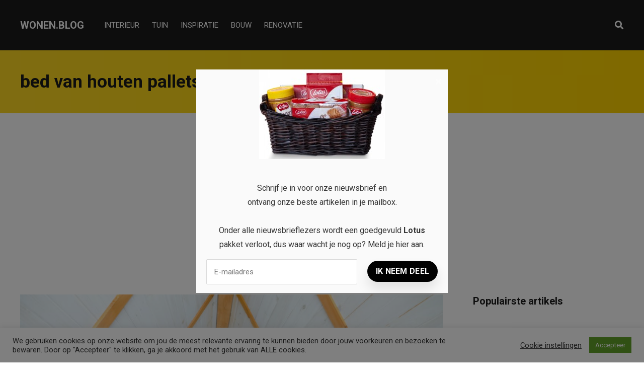

--- FILE ---
content_type: text/html; charset=UTF-8
request_url: https://wonen.blog/tag/bed-van-houten-pallets/
body_size: 14753
content:
<!DOCTYPE html>
<html dir="ltr" lang="nl-NL" prefix="og: https://ogp.me/ns#">

<head>
		<meta charset="UTF-8">
	<meta name="viewport" content="width=device-width, initial-scale=1, maximum-scale=1">
	<meta name="format-detection" content="telephone=no">
	<meta name="theme-color" content="#ffda23">
	<link rel="profile" href="https://gmpg.org/xfn/11">
	<link rel="pingback" href="https://wonen.blog/xmlrpc.php">
		
	<title>bed van houten pallets | WONEN.blog</title>

		<!-- All in One SEO 4.9.3 - aioseo.com -->
	<meta name="robots" content="max-image-preview:large" />
	<link rel="canonical" href="https://wonen.blog/tag/bed-van-houten-pallets/" />
	<meta name="generator" content="All in One SEO (AIOSEO) 4.9.3" />
		<script type="application/ld+json" class="aioseo-schema">
			{"@context":"https:\/\/schema.org","@graph":[{"@type":"BreadcrumbList","@id":"https:\/\/wonen.blog\/tag\/bed-van-houten-pallets\/#breadcrumblist","itemListElement":[{"@type":"ListItem","@id":"https:\/\/wonen.blog#listItem","position":1,"name":"Home","item":"https:\/\/wonen.blog","nextItem":{"@type":"ListItem","@id":"https:\/\/wonen.blog\/tag\/bed-van-houten-pallets\/#listItem","name":"bed van houten pallets"}},{"@type":"ListItem","@id":"https:\/\/wonen.blog\/tag\/bed-van-houten-pallets\/#listItem","position":2,"name":"bed van houten pallets","previousItem":{"@type":"ListItem","@id":"https:\/\/wonen.blog#listItem","name":"Home"}}]},{"@type":"CollectionPage","@id":"https:\/\/wonen.blog\/tag\/bed-van-houten-pallets\/#collectionpage","url":"https:\/\/wonen.blog\/tag\/bed-van-houten-pallets\/","name":"bed van houten pallets | WONEN.blog","inLanguage":"nl-NL","isPartOf":{"@id":"https:\/\/wonen.blog\/#website"},"breadcrumb":{"@id":"https:\/\/wonen.blog\/tag\/bed-van-houten-pallets\/#breadcrumblist"}},{"@type":"Organization","@id":"https:\/\/wonen.blog\/#organization","name":"WONEN.blog","description":"Inspiratiemagazine voor heerlijk wonen en leven","url":"https:\/\/wonen.blog\/"},{"@type":"WebSite","@id":"https:\/\/wonen.blog\/#website","url":"https:\/\/wonen.blog\/","name":"WONEN.blog","description":"Inspiratiemagazine voor heerlijk wonen en leven","inLanguage":"nl-NL","publisher":{"@id":"https:\/\/wonen.blog\/#organization"}}]}
		</script>
		<!-- All in One SEO -->

<link rel='dns-prefetch' href='//fonts.googleapis.com' />
<link rel="alternate" type="application/rss+xml" title="WONEN.blog &raquo; feed" href="https://wonen.blog/feed/" />
<link rel="alternate" type="application/rss+xml" title="WONEN.blog &raquo; reacties feed" href="https://wonen.blog/comments/feed/" />
<link rel="alternate" type="application/rss+xml" title="WONEN.blog &raquo; bed van houten pallets tag feed" href="https://wonen.blog/tag/bed-van-houten-pallets/feed/" />
<style id='wp-img-auto-sizes-contain-inline-css' type='text/css'>
img:is([sizes=auto i],[sizes^="auto," i]){contain-intrinsic-size:3000px 1500px}
/*# sourceURL=wp-img-auto-sizes-contain-inline-css */
</style>
<style id='wp-emoji-styles-inline-css' type='text/css'>

	img.wp-smiley, img.emoji {
		display: inline !important;
		border: none !important;
		box-shadow: none !important;
		height: 1em !important;
		width: 1em !important;
		margin: 0 0.07em !important;
		vertical-align: -0.1em !important;
		background: none !important;
		padding: 0 !important;
	}
/*# sourceURL=wp-emoji-styles-inline-css */
</style>
<link rel='stylesheet' id='contact-form-7-css' href='https://wonen.blog/wp-content/plugins/contact-form-7/includes/css/styles.css?ver=6.1.4' type='text/css' media='all' />
<link rel='stylesheet' id='cookie-law-info-css' href='https://wonen.blog/wp-content/plugins/cookie-law-info/legacy/public/css/cookie-law-info-public.css?ver=3.3.9.1' type='text/css' media='all' />
<link rel='stylesheet' id='cookie-law-info-gdpr-css' href='https://wonen.blog/wp-content/plugins/cookie-law-info/legacy/public/css/cookie-law-info-gdpr.css?ver=3.3.9.1' type='text/css' media='all' />
<link rel='stylesheet' id='easy_social_share_buttons-frontend-css' href='https://wonen.blog/wp-content/plugins/easy-social-share-buttons/assets/css/frontend.min.css?ver=1.0.0' type='text/css' media='all' />
<link rel='stylesheet' id='ppress-frontend-css' href='https://wonen.blog/wp-content/plugins/wp-user-avatar/assets/css/frontend.min.css?ver=4.16.9' type='text/css' media='all' />
<link rel='stylesheet' id='ppress-flatpickr-css' href='https://wonen.blog/wp-content/plugins/wp-user-avatar/assets/flatpickr/flatpickr.min.css?ver=4.16.9' type='text/css' media='all' />
<link rel='stylesheet' id='ppress-select2-css' href='https://wonen.blog/wp-content/plugins/wp-user-avatar/assets/select2/select2.min.css?ver=6.9' type='text/css' media='all' />
<link rel='stylesheet' id='js_composer_front-css' href='https://wonen.blog/wp-content/plugins/js_composer/assets/css/js_composer.min.css?ver=6.2.0' type='text/css' media='all' />
<link rel='stylesheet' id='core-extend-css' href='https://wonen.blog/wp-content/plugins/core-extend/assets/css/core-extend.css?ver=1' type='text/css' media='all' />
<link rel='stylesheet' id='parent-style-css' href='https://wonen.blog/wp-content/themes/mag/style.css?ver=6.9' type='text/css' media='all' />
<link rel='stylesheet' id='mnky_main-css' href='https://wonen.blog/wp-content/themes/mag-child/style.css?ver=1.0.0' type='text/css' media='all' />
<style id='mnky_main-inline-css' type='text/css'>
input[type='submit'],input[type=button], button, blockquote p:before, #site-navigation ul li.menu-button-full a, #header-container .menu-toggle-wrapper:hover span, .toggle-overlay-sidebar:hover span, .toggle-overlay-sidebar:hover span:after, .toggle-overlay-sidebar:hover span:before, .overlay-sidebar-close:hover span, .header-search .toggle-header-search:hover span, #wp-calendar #today, .widget-area .widget .tagcloud a, .article-labels span, .archive-layout .post-format-badge i, .archive-layout:not(.archive-style-2) .more-link, .rating-bar-value, .tag-links span a, .mnky-post-links .previous-post-title,.mnky-post-links .next-post-title, .page-links span, .pagination .current, .scrollToTop, .mnky_button a, .mnky_heading_wrapper h1,.mnky_heading_wrapper h2,.mnky_heading_wrapper h3,.mnky_heading_wrapper h4,.mnky_heading_wrapper h5, .mnky_heading_wrapper h6, .mp-post-format i, .mp-post-nr, #load-posts a, .ajax-load-posts .mp-load-posts a, .ajax-infinite-scroll .mp-load-posts a, .ajax-post-carousel .mp-load-posts a, .mnky-posts-grid .mpg-title, .mnt-title, .mnky-posts-slider .flex-direction-nav a {background-color:#ffda23;}			#comments span.required, #comments p.comment-notes:before, p.logged-in-as:before, p.must-log-in:before, .sticky .post-preview:after, .format-chat p:nth-child(odd):before, .page-sidebar a:hover, #site-navigation ul li a:hover, #site-navigation ul li.current-menu-item > a, #site-navigation ul li.megamenu ul li ul li a:hover, #site-navigation ul li.megamenu ul li.current-menu-item > a, #site-navigation .mnky-menu-posts .menu-post-container:hover h6, #site-navigation ul li.megamenu-tabs .submenu-content .tabs-nav li.nav-active a, .site-links .search_button:hover, .menu-toggle-wrapper:hover, #site-navigation-side a:hover, #site-navigation-side .menu-container ul li a:hover, #site-navigation-side .toggle-main-menu:hover span, .meta-views, .rating-stars, .archive-style-2 .post-content-wrapper a:hover, .archive-style-2 .post-content-wrapper .entry-content a:hover, .archive-style-2 .post-content-wrapper .mp-rating-stars span, .mp-views, .mp-rating-stars, .mp-layout-5 .mp-content-container a:hover, .mp-widget.mp-layout-5 .mp-container .mp-content-container a:hover, .mnky-posts-grid .mpg-category a, .mnky_category figcaption span, .mnky_category_link:hover figcaption span, .mnky_custom-list-item i, .mnky_service-box .service_icon i, .vc_toggle_default .vc_toggle_title .vc_toggle_icon:after, .separator_w_icon i {color:#ffda23;}					.mnky_heading_wrapper h6, .mnky-posts-grid .mpg-title {box-shadow: 10px 0 0 #ffda23, -10px 0 0 #ffda23;}			.archive-layout .post-format-badge i, .tag-links span a, .widget-area .widget .tagcloud a, .mnky-post-links .previous-post-title,.mnky-post-links .next-post-title, .page-links span, .pagination .current, .scrollToTop i, .mnky_button a, .mnky_heading_wrapper h1, .mnky_heading_wrapper h2, .mnky_heading_wrapper h3, .mnky_heading_wrapper h4, .mnky_heading_wrapper h5, .mnky_heading_wrapper h6, .mp-post-format i, .mp-post-nr, .ajax-post-carousel  .mp-load-posts i, .ajax-load-posts .mp-load-posts a, .ajax-infinite-scroll .mp-load-posts a, .mnky-posts-grid .mpg-title, .mnky-posts-grid .mpg-title a, .mnky-posts-grid .mp-views, .mnt-title, .mnky-posts-slider .flex-direction-nav a {color:#1b1b1b;}					.mnky_category figcaption span, .mnky-posts-grid .mpg-category a  {background-color:#1b1b1b;}					input:focus, textarea:focus, .rating-bar-value:after, #sidebar .widget.widget_nav_menu ul li.current-menu-item a, #sidebar.float-right .widget.widget_nav_menu ul li.current-menu-item a {border-color:#ffda23;}		.mp-container .mp-comment:after {border-left-color:#ffda23; border-top-color:#ffda23;}			.mp-ajax-loader{border-top-color:#ffda23;}			.wp-block-button__link:not(.has-background), .wp-block-button__link:not(.has-background):active, .wp-block-button__link:not(.has-background):focus, .wp-block-button__link:not(.has-background):hover, .wp-block-file .wp-block-file__button, .entry-content .wp-block-tag-cloud a {background-color:#ffda23;}			.wp-block-button__link:not(.has-text-color), .wp-block-button__link:not(.has-text-color):active, .wp-block-button__link:not(.has-text-color):focus, .wp-block-button__link:not(.has-text-color):hover, .wp-block-file .wp-block-file__button, .wp-block-file a.wp-block-file__button:active, .wp-block-file a.wp-block-file__button:focus, .wp-block-file a.wp-block-file__button:hover, .wp-block-file a.wp-block-file__button:visited, .entry-content .wp-block-tag-cloud a {color:#1b1b1b;}	#main, #site-header #header-container, #overlay-sidebar-inner, #top-bar, #mobile-site-header, #container, .inner, .page-header-inner, .header-search, .header-search .search-input {max-width:1200px; }.mps-content-container {width:1260px; }#site-navigation ul li.megamenu > ul{max-width:1200px; left: calc(50% - 600px);}@media only screen and (max-width : 1200px){#site-navigation .menu-container ul li.megamenu > ul{left:0;}}@media only screen and (max-width : 1260px){.searchform-wrapper {padding:0 30px;} .header-search .toggle-header-search {right:30px;}}@media only screen and (min-width : 1320px){.no-sidebar.container-one-column .entry-content .alignwide {width : 1320px; margin-left:-60px; margin-right : -60px;} }@media only screen and (max-width : 1380px){.no-sidebar.container-one-column .entry-content .wp-block-columns.alignwide {width : 100%; margin-left:0px; margin-right : 0px;} }body{color:#333333; font-size:16px}a, #content h4.wpb_toggle, .entry-meta-blog .meta-author, .entry-header .entry-meta, .entry-header .entry-meta a, .pagination a, .page-links a, #comments .comment-meta a, #comments .comment-reply-link, #comments h3.comment-reply-title #cancel-comment-reply-link, #comments .comment-navigation a, .mp-author a, .mp-widget .mp-container,.mp-widget .mp-container a, .mp-widget .mp-container a:hover {color:#333333;}.single-post .entry-content, .single-post .post_lead_content {font-size:16px}h1{font-size:30px}h2{font-size:24px}h3{font-size:20px}h4{font-size:18px}h5{font-size:16px}h6{font-size:14px}h1, h2, h3, h4, h5, h6, h1 a, h2 a, h3 a, h4 a, h5 a, h6 a {color:#1b1b1b}#comments .comment-author .fn, #wrapper .author .fn a, .mp-widget .mp-container  h2 a, .mp-widget .mp-container  h2 a:hover {color:#1b1b1b}#site-header, #site-header #header-wrapper {height:100px;}#top-bar-wrapper, #top-bar .widget_nav_menu ul li ul{background:#1b1b1b}#top-bar-wrapper .widget, #top-bar .widget-title, #top-bar .search-input {color:#ffffff}#top-bar-wrapper .widget a {color:rgba(255, 255, 255, 0.7)}#top-bar-wrapper .widget a:hover{color:#ffffff}#site-navigation ul > li > a, .site-links .menu-toggle-wrapper, .site-links .search_button, #site-logo .site-title, #site-navigation #menu-sidebar, .overlay-toggle-wrapper {line-height:100px}.header-search .search-input {height:100px}#site-navigation ul li a, #site-logo .site-title a, .site-links .search_button, .toggle-mobile-menu i, #mobile-site-header #mobile-site-logo h1.site-title a, #mobile-site-header .toggle-mobile-menu i, #mobile-site-navigation .mobile-menu-header, .header-search .search-input, .menu-toggle-wrapper {color:#ffffff}.header-search .toggle-header-search span, #header-container .menu-toggle-wrapper span, .toggle-overlay-sidebar span, .toggle-overlay-sidebar span:after {background-color:#ffffff}#site-navigation-side, #menu-sidebar .widget-title, #site-navigation-side .mp-title, #site-navigation-side .mnky-posts a, #site-navigation-side .mnky-posts a:hover, #site-navigation-side .mnky-related-posts h6 {color:#ffffff}.footer-sidebar .vc_col-sm-3:nth-child(1) {width:25%}.footer-sidebar .vc_col-sm-3:nth-child(2) {width:25%}.footer-sidebar .vc_col-sm-3:nth-child(3) {width:25%}.footer-sidebar .vc_col-sm-3:nth-child(4) {width:25%}.footer-sidebar .row_two .vc_col-sm-3:nth-child(1) {width:25%}.footer-sidebar .row_two .vc_col-sm-3:nth-child(2) {width:25%}.footer-sidebar .row_two .vc_col-sm-3:nth-child(3) {width:25%}.footer-sidebar .row_two .vc_col-sm-3:nth-child(4) {width:25%}.site-info {text-align:center}
/*# sourceURL=mnky_main-inline-css */
</style>
<link rel='stylesheet' id='mnky_post-icons-css' href='https://wonen.blog/wp-content/themes/mag/css/post-icons.css?ver=1.0.0' type='text/css' media='all' />
<link rel='stylesheet' id='vc_font_awesome_5_shims-css' href='https://wonen.blog/wp-content/plugins/js_composer/assets/lib/bower/font-awesome/css/v4-shims.min.css?ver=6.2.0' type='text/css' media='all' />
<link rel='stylesheet' id='vc_font_awesome_5-css' href='https://wonen.blog/wp-content/plugins/js_composer/assets/lib/bower/font-awesome/css/all.min.css?ver=6.2.0' type='text/css' media='all' />
<link rel='stylesheet' id='mnky-fonts-css' href='//fonts.googleapis.com/css?family=Roboto%3A400%2C300italic%2C300%2C400italic%2C500%2C500italic%2C700%2C700italic%26subset%3Dlatin%2Clatin-ext&#038;ver=1.0.0' type='text/css' media='all' />
<script type="text/javascript" src="https://wonen.blog/wp-includes/js/jquery/jquery.min.js?ver=3.7.1" id="jquery-core-js"></script>
<script type="text/javascript" src="https://wonen.blog/wp-includes/js/jquery/jquery-migrate.min.js?ver=3.4.1" id="jquery-migrate-js"></script>
<script type="text/javascript" id="cookie-law-info-js-extra">
/* <![CDATA[ */
var Cli_Data = {"nn_cookie_ids":[],"cookielist":[],"non_necessary_cookies":[],"ccpaEnabled":"","ccpaRegionBased":"","ccpaBarEnabled":"","strictlyEnabled":["necessary","obligatoire"],"ccpaType":"gdpr","js_blocking":"1","custom_integration":"","triggerDomRefresh":"","secure_cookies":""};
var cli_cookiebar_settings = {"animate_speed_hide":"500","animate_speed_show":"500","background":"#FFF","border":"#b1a6a6c2","border_on":"","button_1_button_colour":"#61a229","button_1_button_hover":"#4e8221","button_1_link_colour":"#fff","button_1_as_button":"1","button_1_new_win":"","button_2_button_colour":"#333","button_2_button_hover":"#292929","button_2_link_colour":"#444","button_2_as_button":"","button_2_hidebar":"","button_3_button_colour":"#3566bb","button_3_button_hover":"#2a5296","button_3_link_colour":"#fff","button_3_as_button":"1","button_3_new_win":"","button_4_button_colour":"#000","button_4_button_hover":"#000000","button_4_link_colour":"#333333","button_4_as_button":"","button_7_button_colour":"#61a229","button_7_button_hover":"#4e8221","button_7_link_colour":"#fff","button_7_as_button":"1","button_7_new_win":"","font_family":"inherit","header_fix":"","notify_animate_hide":"1","notify_animate_show":"","notify_div_id":"#cookie-law-info-bar","notify_position_horizontal":"right","notify_position_vertical":"bottom","scroll_close":"","scroll_close_reload":"","accept_close_reload":"","reject_close_reload":"","showagain_tab":"1","showagain_background":"#fff","showagain_border":"#000","showagain_div_id":"#cookie-law-info-again","showagain_x_position":"100px","text":"#333333","show_once_yn":"","show_once":"10000","logging_on":"","as_popup":"","popup_overlay":"1","bar_heading_text":"","cookie_bar_as":"banner","popup_showagain_position":"bottom-right","widget_position":"left"};
var log_object = {"ajax_url":"https://wonen.blog/wp-admin/admin-ajax.php"};
//# sourceURL=cookie-law-info-js-extra
/* ]]> */
</script>
<script type="text/javascript" src="https://wonen.blog/wp-content/plugins/cookie-law-info/legacy/public/js/cookie-law-info-public.js?ver=3.3.9.1" id="cookie-law-info-js"></script>
<script type="text/javascript" src="https://wonen.blog/wp-content/plugins/wp-user-avatar/assets/flatpickr/flatpickr.min.js?ver=4.16.9" id="ppress-flatpickr-js"></script>
<script type="text/javascript" src="https://wonen.blog/wp-content/plugins/wp-user-avatar/assets/select2/select2.min.js?ver=4.16.9" id="ppress-select2-js"></script>
<link rel="https://api.w.org/" href="https://wonen.blog/wp-json/" /><link rel="alternate" title="JSON" type="application/json" href="https://wonen.blog/wp-json/wp/v2/tags/386" /><link rel="EditURI" type="application/rsd+xml" title="RSD" href="https://wonen.blog/xmlrpc.php?rsd" />
<meta name="generator" content="WordPress 6.9" />
<meta name="generator" content="Powered by WPBakery Page Builder - drag and drop page builder for WordPress."/>
<!-- Global site tag (gtag.js) - Google Analytics -->
<script async src="https://www.googletagmanager.com/gtag/js?id=UA-173990860-5"></script>
<script>
  window.dataLayer = window.dataLayer || [];
  function gtag(){dataLayer.push(arguments);}
  gtag('js', new Date());

  gtag('config', 'UA-173990860-5');
</script>

<script src="https://hq.volomedia.com/vm-elnnpl.js" async="async"></script>

<script async src="https://pagead2.googlesyndication.com/pagead/js/adsbygoogle.js?client=ca-pub-9607008006084851"
     crossorigin="anonymous"></script><link rel="icon" href="https://wonen.blog/wp-content/uploads/2020/08/w-ico-100x100.png" sizes="32x32" />
<link rel="icon" href="https://wonen.blog/wp-content/uploads/2020/08/w-ico-200x200.png" sizes="192x192" />
<link rel="apple-touch-icon" href="https://wonen.blog/wp-content/uploads/2020/08/w-ico-200x200.png" />
<meta name="msapplication-TileImage" content="https://wonen.blog/wp-content/uploads/2020/08/w-ico-300x300.png" />
<noscript><style> .wpb_animate_when_almost_visible { opacity: 1; }</style></noscript></head>
	
<body class="archive tag tag-bed-van-houten-pallets tag-386 wp-theme-mag wp-child-theme-mag-child sticky-sidebar wpb-js-composer js-comp-ver-6.2.0 vc_responsive" id="site-body" itemscope itemtype="http://schema.org/WebPage">

		
	<div id="wrapper">
		
	
		
			


	
<header id="mobile-site-header" class="mobile-header">
	<div id="mobile-site-logo">
		<h1 class="site-title"><a href="https://wonen.blog/" title="WONEN.blog" rel="home">WONEN.blog</a></h1>	</div>	
	
	
	
	<a href="#mobile-site-navigation" class="toggle-mobile-menu"><i class="fa fa-bars"></i></a>	
</header>	
	
<header id="site-header" class="" itemscope itemtype="http://schema.org/WPHeader">
	<div id="header-wrapper">
		<div id="header-container" class="clearfix">
			<div id="site-logo">
				<h1 class="site-title"><a href="https://wonen.blog/" title="WONEN.blog" rel="home">WONEN.blog</a></h1>			</div>			
			
			<div id="site-navigation" itemscope itemtype="http://schema.org/SiteNavigationElement">
				<nav id="primary-navigation" class="menu-container"><ul id="menu-header-menu" class="menu"><li id="menu-item-10" class="menu-item menu-item-type-taxonomy menu-item-object-category menu-item-10"><a href="https://wonen.blog/interieur/">INTERIEUR</a></li>
<li id="menu-item-21" class="menu-item menu-item-type-taxonomy menu-item-object-category menu-item-21"><a href="https://wonen.blog/tuin/">TUIN</a></li>
<li id="menu-item-11" class="menu-item menu-item-type-taxonomy menu-item-object-category menu-item-11"><a href="https://wonen.blog/inspiratie/">INSPIRATIE</a></li>
<li id="menu-item-12" class="menu-item menu-item-type-taxonomy menu-item-object-category menu-item-12"><a href="https://wonen.blog/bouw/">BOUW</a></li>
<li id="menu-item-13" class="menu-item menu-item-type-taxonomy menu-item-object-category menu-item-13"><a href="https://wonen.blog/renovatie/">RENOVATIE</a></li>
</ul></nav>				
				<div class="site-links">
					
											<button class="toggle-header-search search_button" type="button">
							<i class="fa fa-search"></i>
						</button>
						
					
										
										
				</div>
			
							</div><!-- #site-navigation -->
											
							<div class="header-search">
						<div class="searchform-wrapper">
		<form method="get" class="searchform" action="https://wonen.blog/">
			<input onfocus="this.value=''" onblur="this.value='Typ en druk op enter om te zoeken...'" type="text" value="Zoek..." name="s" class="search-input" />
		</form>
	</div>					<div class="toggle-header-search">
						<span></span>
						<span></span>
					</div>
				</div>
			
		</div><!-- #header-container -->
	</div><!-- #header-wrapper -->	
</header><!-- #site-header -->


		
	
		
	
		<header class="page-header clearfix">
			<div class="page-header-inner">	
				<h1>
					bed van houten pallets				
				</h1>	
							
							</div>	
		</header><!-- .page-header -->
			
		
		
		<div id="main" class="clearfix">

		

		<div id="container">
			
				<div id="content" class="float-left with-sidebar">
					<div class="archive-container clearfix">
								
	<article itemtype="http://schema.org/Article" itemscope="" id="post-215" class="archive-layout clearfix archive-style-1 layout-one-column post-215 post type-post status-publish format-standard has-post-thumbnail hentry category-inspiratie tag-airco tag-bed-van-houten-pallets tag-boxspring tag-donkere-vloer tag-huis tag-ingebouwde-kasten tag-isolatie tag-isoleren tag-isolering tag-kleur tag-kleurenpalet tag-knus tag-looproute-van-de-kamer tag-mobiele-airco tag-perfectie tag-romantisch tag-sauna tag-schuine-wanden tag-slaapkamer tag-stijlvol tag-vloer tag-wellnesscentrum tag-wonen tag-zolder tag-zolderkamer tag-zolderkamer-inrichten" >
	
			
			
			
			
			<a class="post-preview" href="https://wonen.blog/zo-creeer-jij-je-eigen-plekje-in-het-hoogste-punt-van-je-huis/" target="_self" rel="bookmark"><div itemprop="image" itemscope itemtype="https://schema.org/ImageObject"><img width="728" height="485" src="https://wonen.blog/wp-content/uploads/2022/06/Slapen-in-het-hoogste-punt-van-je-huis-zo-creeer-jij-je-eigen-plekje-cover-foto.png" class="attachment-mnky_size-1200x800 size-mnky_size-1200x800 wp-post-image" alt="zolderkamer als slaapkamer" decoding="async" fetchpriority="high" srcset="https://wonen.blog/wp-content/uploads/2022/06/Slapen-in-het-hoogste-punt-van-je-huis-zo-creeer-jij-je-eigen-plekje-cover-foto.png 728w, https://wonen.blog/wp-content/uploads/2022/06/Slapen-in-het-hoogste-punt-van-je-huis-zo-creeer-jij-je-eigen-plekje-cover-foto-300x200.png 300w, https://wonen.blog/wp-content/uploads/2022/06/Slapen-in-het-hoogste-punt-van-je-huis-zo-creeer-jij-je-eigen-plekje-cover-foto-600x400.png 600w" sizes="(max-width: 728px) 100vw, 728px" /><meta itemprop="url" content="https://wonen.blog/wp-content/uploads/2022/06/Slapen-in-het-hoogste-punt-van-je-huis-zo-creeer-jij-je-eigen-plekje-cover-foto.png"><meta itemprop="width" content="728"><meta itemprop="height" content="485"></div></a>			
							<div class="entry-category"><a href="https://wonen.blog/inspiratie/" rel="category tag">INSPIRATIE</a></div>
						
			<header class="post-entry-header">
				<h2 class="entry-title"><a itemprop="mainEntityOfPage" href="https://wonen.blog/zo-creeer-jij-je-eigen-plekje-in-het-hoogste-punt-van-je-huis/" target="_self" title="View Zo creëer jij je eigen plekje in het hoogste punt van je huis!" rel="bookmark"><span itemprop="headline">Zo creëer jij je eigen plekje in het hoogste punt van je huis!</span></a><span class="entry-meta-interaction-blog"><span class="meta-comments"><i class="post-icon icon-comments"></i> <a href="https://wonen.blog/zo-creeer-jij-je-eigen-plekje-in-het-hoogste-punt-van-je-huis/#respond">0</a></span><meta itemprop="interactionCount" content="UserComments:0"/></span></h2>
			</header><!-- .entry-header -->
			
			<div class="entry-meta-blog"><a class="meta-author url" href="https://wonen.blog/author/aimee/" title="View all posts by Aimee" rel="author"><span itemprop="author" itemscope itemtype="http://schema.org/Person"><span itemprop="name">Aimee</span></span></a><a href="https://wonen.blog/zo-creeer-jij-je-eigen-plekje-in-het-hoogste-punt-van-je-huis/" class="meta-date-link" title="View Zo creëer jij je eigen plekje in het hoogste punt van je huis!"><span class="meta-date"><time class="published" datetime="2022-06-22T12:32:46+02:00" itemprop="datePublished">22/06/2022</time><time class="meta-date-modified updated" datetime="2022-06-22T12:36:21+02:00" itemprop="dateModified">22/06/2022</time></span></a></div>			
			
							<div itemprop="articleBody" class="entry-summary">
					<p>Vertoeven in de hoogste ruimte van je huis biedt eindeloze mogelijkheden! Een hele verdieping helemaal voor jezelf, droom jij al helemaal weg bij deze oase aan ruimte? Word ‘s morgens wakker door het daglicht dat via je dakraam binnenkomt en &hellip; <a href="#">Read more</a></p>
				</div>
						
			
			
		
		
				
		
				
		<div class="hidden-meta" itemprop="publisher" itemscope itemtype="https://schema.org/Organization">
			<div class="hidden-meta" itemprop="logo" itemscope itemtype="https://schema.org/ImageObject">
			<meta itemprop="url" content="">
			<meta itemprop="width" content="">
			<meta itemprop="height" content="">
			</div>
			<meta itemprop="name" content="WONEN.blog">
		</div>	
	</article><!-- #post-215 -->						
													<div class="pagination">
															</div>
											</div>
					
				</div><!-- #content -->

				<div id="sidebar" class="float-right">
					
<aside class="page-sidebar" itemscope itemtype="http://schema.org/WPSideBar">
	<div class="widget-area">
		<div id="mnky_article_block_widget-7" class="widget widget_mnky_article_block_widget"><h3 class="widget-title">Populairste artikels</h3><div class="mnky-posts clearfix mp-layout-3 column-count-1 mp-widget" data-id="" ><div itemscope itemtype="http://schema.org/Article" class="clearfix mp-container numbered-post mp-post-1"><div class="mp-inner-container"><div class="mp-post-nr" >1</div><div class="mp-content-container"><div class="mp-header mp-element"><h2 class="mp-title" style="font-size:18px;"><a itemprop="mainEntityOfPage" href="https://wonen.blog/keukentrappen-in-verschillende-soorten-en-maten/" title="View Keukentrappen in verschillende soorten en maten" rel="bookmark"><span itemprop="headline" >Keukentrappen in verschillende soorten en maten</span></a></h2></div><div class="hidden-meta" itemprop="author" itemscope itemtype="http://schema.org/Person"><meta itemprop="name" content="Jan De Volder"></div><time datetime="2023-11-10T10:02:23+02:00" itemprop="datePublished"></time><time class="meta-date-modified" datetime="2023-11-10T10:02:23+02:00" itemprop="dateModified"></time><div class="hidden-meta" itemprop="image" itemscope itemtype="https://schema.org/ImageObject"><meta itemprop="url" content="https://wonen.blog/wp-content/uploads/2023/11/Keukentrap-Keukenladder.jpg"><meta itemprop="width" content="612"><meta itemprop="height" content="459"></div><div class="hidden-meta" itemprop="publisher" itemscope itemtype="https://schema.org/Organization">
			<div class="hidden-meta" itemprop="logo" itemscope itemtype="https://schema.org/ImageObject">
			<meta itemprop="url" content="">
			<meta itemprop="width" content="">
			<meta itemprop="height" content="">
			</div>
			<meta itemprop="name" content="WONEN.blog">
			</div></div></div></div><div itemscope itemtype="http://schema.org/Article" class="clearfix mp-container numbered-post mp-post-2"><div class="mp-inner-container"><div class="mp-post-nr" >2</div><div class="mp-content-container"><div class="mp-header mp-element"><h2 class="mp-title" style="font-size:18px;"><a itemprop="mainEntityOfPage" href="https://wonen.blog/dit-zijn-de-10-opvallendste-trends-op-het-gebied-van-wonen-van-dit-moment/" title="View Dit zijn de 10 opvallendste trends op het gebied van wonen van dit moment!" rel="bookmark"><span itemprop="headline" >Dit zijn de 10 opvallendste trends op het gebied van wonen van dit moment!</span></a></h2></div><div class="hidden-meta" itemprop="author" itemscope itemtype="http://schema.org/Person"><meta itemprop="name" content="Jan De Volder"></div><time datetime="2021-10-20T08:07:06+02:00" itemprop="datePublished"></time><time class="meta-date-modified" datetime="2021-10-20T08:07:06+02:00" itemprop="dateModified"></time><div class="hidden-meta" itemprop="image" itemscope itemtype="https://schema.org/ImageObject"><meta itemprop="url" content="https://wonen.blog/wp-content/uploads/2021/10/Praktisch-Ingerichte-Woningen.jpeg"><meta itemprop="width" content="728"><meta itemprop="height" content="485"></div><div class="hidden-meta" itemprop="publisher" itemscope itemtype="https://schema.org/Organization">
			<div class="hidden-meta" itemprop="logo" itemscope itemtype="https://schema.org/ImageObject">
			<meta itemprop="url" content="">
			<meta itemprop="width" content="">
			<meta itemprop="height" content="">
			</div>
			<meta itemprop="name" content="WONEN.blog">
			</div></div></div></div><div itemscope itemtype="http://schema.org/Article" class="clearfix mp-container numbered-post mp-post-3"><div class="mp-inner-container"><div class="mp-post-nr" >3</div><div class="mp-content-container"><div class="mp-header mp-element"><h2 class="mp-title" style="font-size:18px;"><a itemprop="mainEntityOfPage" href="https://wonen.blog/met-of-zonder-groene-vingers-zo-verduurzaam-jij-je-tuin/" title="View Met of zonder groene vingers: zo verduurzaam jij je tuin" rel="bookmark"><span itemprop="headline" >Met of zonder groene vingers: zo verduurzaam jij je tuin</span></a></h2></div><div class="hidden-meta" itemprop="author" itemscope itemtype="http://schema.org/Person"><meta itemprop="name" content="Aimee"></div><time datetime="2022-05-26T16:27:10+02:00" itemprop="datePublished"></time><time class="meta-date-modified" datetime="2022-05-26T16:27:10+02:00" itemprop="dateModified"></time><div class="hidden-meta" itemprop="image" itemscope itemtype="https://schema.org/ImageObject"><meta itemprop="url" content="https://wonen.blog/wp-content/uploads/2022/05/Groene-vingers-of-niet-zo-verduurzaam-jij-je-tuin-cover-foto.png"><meta itemprop="width" content="728"><meta itemprop="height" content="485"></div><div class="hidden-meta" itemprop="publisher" itemscope itemtype="https://schema.org/Organization">
			<div class="hidden-meta" itemprop="logo" itemscope itemtype="https://schema.org/ImageObject">
			<meta itemprop="url" content="">
			<meta itemprop="width" content="">
			<meta itemprop="height" content="">
			</div>
			<meta itemprop="name" content="WONEN.blog">
			</div></div></div></div><div itemscope itemtype="http://schema.org/Article" class="clearfix mp-container numbered-post mp-post-4"><div class="mp-inner-container"><div class="mp-post-nr" >4</div><div class="mp-content-container"><div class="mp-header mp-element"><h2 class="mp-title" style="font-size:18px;"><a itemprop="mainEntityOfPage" href="https://wonen.blog/hoeveel-lagen-verf-heb-je-nodig/" title="View Hoeveel lagen verf heb je nodig?" rel="bookmark"><span itemprop="headline" >Hoeveel lagen verf heb je nodig?</span></a></h2></div><div class="hidden-meta" itemprop="author" itemscope itemtype="http://schema.org/Person"><meta itemprop="name" content="Jan De Volder"></div><time datetime="2025-04-07T10:08:23+02:00" itemprop="datePublished"></time><time class="meta-date-modified" datetime="2025-04-07T10:08:23+02:00" itemprop="dateModified"></time><div class="hidden-meta" itemprop="image" itemscope itemtype="https://schema.org/ImageObject"><meta itemprop="url" content="https://wonen.blog/wp-content/uploads/2025/04/Muur-Schilderen.-Hoeveel-lagen-verf-heb-je-nodig.jpg"><meta itemprop="width" content="728"><meta itemprop="height" content="485"></div><div class="hidden-meta" itemprop="publisher" itemscope itemtype="https://schema.org/Organization">
			<div class="hidden-meta" itemprop="logo" itemscope itemtype="https://schema.org/ImageObject">
			<meta itemprop="url" content="">
			<meta itemprop="width" content="">
			<meta itemprop="height" content="">
			</div>
			<meta itemprop="name" content="WONEN.blog">
			</div></div></div></div><div itemscope itemtype="http://schema.org/Article" class="clearfix mp-container numbered-post mp-post-5"><div class="mp-inner-container"><div class="mp-post-nr" >5</div><div class="mp-content-container"><div class="mp-header mp-element"><h2 class="mp-title" style="font-size:18px;"><a itemprop="mainEntityOfPage" href="https://wonen.blog/kunststof-deuren-kwaliteit-en-design-voor-jouw-huis/" title="View Kunststof deuren: kwaliteit en design voor jouw huis" rel="bookmark"><span itemprop="headline" >Kunststof deuren: kwaliteit en design voor jouw huis</span></a></h2></div><div class="hidden-meta" itemprop="author" itemscope itemtype="http://schema.org/Person"><meta itemprop="name" content="Jan De Volder"></div><time datetime="2025-04-02T09:06:51+02:00" itemprop="datePublished"></time><time class="meta-date-modified" datetime="2025-04-02T09:06:51+02:00" itemprop="dateModified"></time><div class="hidden-meta" itemprop="image" itemscope itemtype="https://schema.org/ImageObject"><meta itemprop="url" content="https://wonen.blog/wp-content/uploads/2025/04/Kunststof-Deuren.jpg"><meta itemprop="width" content="728"><meta itemprop="height" content="485"></div><div class="hidden-meta" itemprop="publisher" itemscope itemtype="https://schema.org/Organization">
			<div class="hidden-meta" itemprop="logo" itemscope itemtype="https://schema.org/ImageObject">
			<meta itemprop="url" content="">
			<meta itemprop="width" content="">
			<meta itemprop="height" content="">
			</div>
			<meta itemprop="name" content="WONEN.blog">
			</div></div></div></div></div></div>	</div>
</aside><!-- .page-sidebar -->				</div>
				
					</div><!-- #container -->
		
	</div><!-- #main  -->

	
<footer class="site-footer" id="site-footer" itemscope itemtype="http://schema.org/WPFooter">

					<div class="footer-sidebar clearfix" itemscope itemtype="http://schema.org/WPSideBar">
							<div class="inner">
											<div class="vc_row row_one">
															<div class="vc_col-sm-3">
									<div class="widget-area">
										<div id="custom_html-2" class="widget_text widget widget_custom_html"><div class="textwidget custom-html-widget"><div class="fb-page" data-href="https://www.facebook.com/Wonen-Blog-102197641610631/" data-tabs="" data-width="" data-height="" data-small-header="false" data-adapt-container-width="true" data-hide-cover="false" data-show-facepile="false">
<blockquote class="fb-xfbml-parse-ignore" cite="https://www.facebook.com/Wonen-Blog-102197641610631/"><a href="https://www.facebook.com/Wonen-Blog-102197641610631/">Wonen Blog</a></blockquote>
</div></div></div><div id="nav_menu-2" class="widget widget_nav_menu"><div class="menu-header-menu-container"><ul id="menu-header-menu-1" class="menu"><li class="menu-item menu-item-type-taxonomy menu-item-object-category menu-item-10"><a href="https://wonen.blog/interieur/">INTERIEUR</a></li>
<li class="menu-item menu-item-type-taxonomy menu-item-object-category menu-item-21"><a href="https://wonen.blog/tuin/">TUIN</a></li>
<li class="menu-item menu-item-type-taxonomy menu-item-object-category menu-item-11"><a href="https://wonen.blog/inspiratie/">INSPIRATIE</a></li>
<li class="menu-item menu-item-type-taxonomy menu-item-object-category menu-item-12"><a href="https://wonen.blog/bouw/">BOUW</a></li>
<li class="menu-item menu-item-type-taxonomy menu-item-object-category menu-item-13"><a href="https://wonen.blog/renovatie/">RENOVATIE</a></li>
</ul></div></div>									</div>
								</div>
							
															<div class="vc_col-sm-3">
									<div class="widget-area">
										<div id="mnky_article_block_widget-8" class="widget widget_mnky_article_block_widget"><h3 class="widget-title">Meest recent</h3><div class="mnky-posts clearfix mp-layout-4 column-count-1 mp-widget" data-id="" ><div itemscope itemtype="http://schema.org/Article" class="clearfix mp-container  mp-post-1"><div class="mp-inner-container"><a href="https://wonen.blog/laminaatvloeren-die-perfect-bij-jouw-levensstijl-passen/" class="mp-image-url" rel="bookmark"><div class="mp-image" itemprop="image" itemscope itemtype="https://schema.org/ImageObject"><img width="600" height="400" src="https://wonen.blog/wp-content/uploads/2025/11/Laminaatvloeren-die-perfect-bij-jouw-levensstijl-passen-600x400.jpg" class="attachment-mnky_size-600x400 size-mnky_size-600x400 wp-post-image" alt="Laminaatvloeren die perfect bij jouw levensstijl passen" decoding="async" loading="lazy" srcset="https://wonen.blog/wp-content/uploads/2025/11/Laminaatvloeren-die-perfect-bij-jouw-levensstijl-passen-600x400.jpg 600w, https://wonen.blog/wp-content/uploads/2025/11/Laminaatvloeren-die-perfect-bij-jouw-levensstijl-passen-300x200.jpg 300w" sizes="auto, (max-width: 600px) 100vw, 600px" /><meta itemprop="url" content="https://wonen.blog/wp-content/uploads/2025/11/Laminaatvloeren-die-perfect-bij-jouw-levensstijl-passen.jpg"><meta itemprop="width" content="850"><meta itemprop="height" content="478"></div></a><div class="mp-content-container"><div class="mp-header mp-element"><h2 class="mp-title" style="font-size:16px;"><a itemprop="mainEntityOfPage" href="https://wonen.blog/laminaatvloeren-die-perfect-bij-jouw-levensstijl-passen/" title="View Laminaatvloeren die perfect bij jouw levensstijl passen" rel="bookmark"><span itemprop="headline" >Laminaatvloeren die perfect bij jouw levensstijl passen</span></a></h2></div><div class="hidden-meta" itemprop="author" itemscope itemtype="http://schema.org/Person"><meta itemprop="name" content="Jan De Volder"></div><time datetime="2025-11-04T09:21:04+02:00" itemprop="datePublished"></time><time class="meta-date-modified" datetime="2025-11-04T09:21:04+02:00" itemprop="dateModified"></time><div class="hidden-meta" itemprop="image" itemscope itemtype="https://schema.org/ImageObject"><meta itemprop="url" content="https://wonen.blog/wp-content/uploads/2025/11/Laminaatvloeren-die-perfect-bij-jouw-levensstijl-passen.jpg"><meta itemprop="width" content="850"><meta itemprop="height" content="478"></div><div class="hidden-meta" itemprop="publisher" itemscope itemtype="https://schema.org/Organization">
			<div class="hidden-meta" itemprop="logo" itemscope itemtype="https://schema.org/ImageObject">
			<meta itemprop="url" content="">
			<meta itemprop="width" content="">
			<meta itemprop="height" content="">
			</div>
			<meta itemprop="name" content="WONEN.blog">
			</div></div></div></div><div itemscope itemtype="http://schema.org/Article" class="clearfix mp-container  mp-post-2"><div class="mp-inner-container"><a href="https://wonen.blog/hoe-creeer-je-een-inspirerende-werkomgeving-thuis/" class="mp-image-url" rel="bookmark"><div class="mp-image" itemprop="image" itemscope itemtype="https://schema.org/ImageObject"><img width="600" height="400" src="https://wonen.blog/wp-content/uploads/2025/09/ergonomische-bureaustoel-akira-met-hoofdsteun-600x400.jpg" class="attachment-mnky_size-600x400 size-mnky_size-600x400 wp-post-image" alt="ergonomische-bureaustoel-akira-met-hoofdsteun" decoding="async" loading="lazy" srcset="https://wonen.blog/wp-content/uploads/2025/09/ergonomische-bureaustoel-akira-met-hoofdsteun-600x400.jpg 600w, https://wonen.blog/wp-content/uploads/2025/09/ergonomische-bureaustoel-akira-met-hoofdsteun-300x200.jpg 300w" sizes="auto, (max-width: 600px) 100vw, 600px" /><meta itemprop="url" content="https://wonen.blog/wp-content/uploads/2025/09/ergonomische-bureaustoel-akira-met-hoofdsteun.jpg"><meta itemprop="width" content="728"><meta itemprop="height" content="728"></div></a><div class="mp-content-container"><div class="mp-header mp-element"><h2 class="mp-title" style="font-size:16px;"><a itemprop="mainEntityOfPage" href="https://wonen.blog/hoe-creeer-je-een-inspirerende-werkomgeving-thuis/" title="View Hoe creëer je een inspirerende werkomgeving thuis?" rel="bookmark"><span itemprop="headline" >Hoe creëer je een inspirerende werkomgeving thuis?</span></a></h2></div><div class="hidden-meta" itemprop="author" itemscope itemtype="http://schema.org/Person"><meta itemprop="name" content="Jan De Volder"></div><time datetime="2025-09-15T13:26:09+02:00" itemprop="datePublished"></time><time class="meta-date-modified" datetime="2025-09-15T13:26:09+02:00" itemprop="dateModified"></time><div class="hidden-meta" itemprop="image" itemscope itemtype="https://schema.org/ImageObject"><meta itemprop="url" content="https://wonen.blog/wp-content/uploads/2025/09/ergonomische-bureaustoel-akira-met-hoofdsteun.jpg"><meta itemprop="width" content="728"><meta itemprop="height" content="728"></div><div class="hidden-meta" itemprop="publisher" itemscope itemtype="https://schema.org/Organization">
			<div class="hidden-meta" itemprop="logo" itemscope itemtype="https://schema.org/ImageObject">
			<meta itemprop="url" content="">
			<meta itemprop="width" content="">
			<meta itemprop="height" content="">
			</div>
			<meta itemprop="name" content="WONEN.blog">
			</div></div></div></div><div itemscope itemtype="http://schema.org/Article" class="clearfix mp-container  mp-post-3"><div class="mp-inner-container"><a href="https://wonen.blog/de-kracht-van-big-bags-voor-veilig-afvalbeheer/" class="mp-image-url" rel="bookmark"><div class="mp-image" itemprop="image" itemscope itemtype="https://schema.org/ImageObject"><img width="600" height="400" src="https://wonen.blog/wp-content/uploads/2025/07/Big-Bags-Bouwafval-Zakken-600x400.jpg" class="attachment-mnky_size-600x400 size-mnky_size-600x400 wp-post-image" alt="Big Bags, Bouwafval Zakken" decoding="async" loading="lazy" srcset="https://wonen.blog/wp-content/uploads/2025/07/Big-Bags-Bouwafval-Zakken-600x400.jpg 600w, https://wonen.blog/wp-content/uploads/2025/07/Big-Bags-Bouwafval-Zakken-300x200.jpg 300w, https://wonen.blog/wp-content/uploads/2025/07/Big-Bags-Bouwafval-Zakken.jpg 728w" sizes="auto, (max-width: 600px) 100vw, 600px" /><meta itemprop="url" content="https://wonen.blog/wp-content/uploads/2025/07/Big-Bags-Bouwafval-Zakken.jpg"><meta itemprop="width" content="728"><meta itemprop="height" content="485"></div></a><div class="mp-content-container"><div class="mp-header mp-element"><h2 class="mp-title" style="font-size:16px;"><a itemprop="mainEntityOfPage" href="https://wonen.blog/de-kracht-van-big-bags-voor-veilig-afvalbeheer/" title="View De kracht van big bags voor veilig afvalbeheer" rel="bookmark"><span itemprop="headline" >De kracht van big bags voor veilig afvalbeheer</span></a></h2></div><div class="hidden-meta" itemprop="author" itemscope itemtype="http://schema.org/Person"><meta itemprop="name" content="Jan De Volder"></div><time datetime="2025-07-29T11:44:41+02:00" itemprop="datePublished"></time><time class="meta-date-modified" datetime="2025-07-29T11:44:41+02:00" itemprop="dateModified"></time><div class="hidden-meta" itemprop="image" itemscope itemtype="https://schema.org/ImageObject"><meta itemprop="url" content="https://wonen.blog/wp-content/uploads/2025/07/Big-Bags-Bouwafval-Zakken.jpg"><meta itemprop="width" content="728"><meta itemprop="height" content="485"></div><div class="hidden-meta" itemprop="publisher" itemscope itemtype="https://schema.org/Organization">
			<div class="hidden-meta" itemprop="logo" itemscope itemtype="https://schema.org/ImageObject">
			<meta itemprop="url" content="">
			<meta itemprop="width" content="">
			<meta itemprop="height" content="">
			</div>
			<meta itemprop="name" content="WONEN.blog">
			</div></div></div></div><div itemscope itemtype="http://schema.org/Article" class="clearfix mp-container  mp-post-4"><div class="mp-inner-container"><a href="https://wonen.blog/afvalcontainers-amsterdam-jouw-complete-verhuurservice/" class="mp-image-url" rel="bookmark"><div class="mp-image" itemprop="image" itemscope itemtype="https://schema.org/ImageObject"><img width="600" height="400" src="https://wonen.blog/wp-content/uploads/2025/05/Afvalcontainers-Amsterdam-600x400.jpg" class="attachment-mnky_size-600x400 size-mnky_size-600x400 wp-post-image" alt="Afvalcontainers Amsterdam" decoding="async" loading="lazy" srcset="https://wonen.blog/wp-content/uploads/2025/05/Afvalcontainers-Amsterdam-600x400.jpg 600w, https://wonen.blog/wp-content/uploads/2025/05/Afvalcontainers-Amsterdam-300x200.jpg 300w" sizes="auto, (max-width: 600px) 100vw, 600px" /><meta itemprop="url" content="https://wonen.blog/wp-content/uploads/2025/05/Afvalcontainers-Amsterdam.jpg"><meta itemprop="width" content="728"><meta itemprop="height" content="466"></div></a><div class="mp-content-container"><div class="mp-header mp-element"><h2 class="mp-title" style="font-size:16px;"><a itemprop="mainEntityOfPage" href="https://wonen.blog/afvalcontainers-amsterdam-jouw-complete-verhuurservice/" title="View Afvalcontainers Amsterdam: jouw complete verhuurservice" rel="bookmark"><span itemprop="headline" >Afvalcontainers Amsterdam: jouw complete verhuurservice</span></a></h2></div><div class="hidden-meta" itemprop="author" itemscope itemtype="http://schema.org/Person"><meta itemprop="name" content="Jan De Volder"></div><time datetime="2025-05-06T07:01:11+02:00" itemprop="datePublished"></time><time class="meta-date-modified" datetime="2025-05-06T07:01:11+02:00" itemprop="dateModified"></time><div class="hidden-meta" itemprop="image" itemscope itemtype="https://schema.org/ImageObject"><meta itemprop="url" content="https://wonen.blog/wp-content/uploads/2025/05/Afvalcontainers-Amsterdam.jpg"><meta itemprop="width" content="728"><meta itemprop="height" content="466"></div><div class="hidden-meta" itemprop="publisher" itemscope itemtype="https://schema.org/Organization">
			<div class="hidden-meta" itemprop="logo" itemscope itemtype="https://schema.org/ImageObject">
			<meta itemprop="url" content="">
			<meta itemprop="width" content="">
			<meta itemprop="height" content="">
			</div>
			<meta itemprop="name" content="WONEN.blog">
			</div></div></div></div><div itemscope itemtype="http://schema.org/Article" class="clearfix mp-container  mp-post-5"><div class="mp-inner-container"><a href="https://wonen.blog/kan-staal-warm-en-huiselijk-zijn-in-je-interieur/" class="mp-image-url" rel="bookmark"><div class="mp-image" itemprop="image" itemscope itemtype="https://schema.org/ImageObject"><img width="600" height="400" src="https://wonen.blog/wp-content/uploads/2025/04/Stalen-Ramen-en-Deuren-600x400.jpg" class="attachment-mnky_size-600x400 size-mnky_size-600x400 wp-post-image" alt="Stalen Ramen en Deuren" decoding="async" loading="lazy" srcset="https://wonen.blog/wp-content/uploads/2025/04/Stalen-Ramen-en-Deuren-600x400.jpg 600w, https://wonen.blog/wp-content/uploads/2025/04/Stalen-Ramen-en-Deuren-300x200.jpg 300w, https://wonen.blog/wp-content/uploads/2025/04/Stalen-Ramen-en-Deuren.jpg 728w" sizes="auto, (max-width: 600px) 100vw, 600px" /><meta itemprop="url" content="https://wonen.blog/wp-content/uploads/2025/04/Stalen-Ramen-en-Deuren.jpg"><meta itemprop="width" content="728"><meta itemprop="height" content="485"></div></a><div class="mp-content-container"><div class="mp-header mp-element"><h2 class="mp-title" style="font-size:16px;"><a itemprop="mainEntityOfPage" href="https://wonen.blog/kan-staal-warm-en-huiselijk-zijn-in-je-interieur/" title="View Kan staal warm en huiselijk zijn in je interieur?" rel="bookmark"><span itemprop="headline" >Kan staal warm en huiselijk zijn in je interieur?</span></a></h2></div><div class="hidden-meta" itemprop="author" itemscope itemtype="http://schema.org/Person"><meta itemprop="name" content="Jan De Volder"></div><time datetime="2025-04-25T08:55:13+02:00" itemprop="datePublished"></time><time class="meta-date-modified" datetime="2025-04-25T08:55:13+02:00" itemprop="dateModified"></time><div class="hidden-meta" itemprop="image" itemscope itemtype="https://schema.org/ImageObject"><meta itemprop="url" content="https://wonen.blog/wp-content/uploads/2025/04/Stalen-Ramen-en-Deuren.jpg"><meta itemprop="width" content="728"><meta itemprop="height" content="485"></div><div class="hidden-meta" itemprop="publisher" itemscope itemtype="https://schema.org/Organization">
			<div class="hidden-meta" itemprop="logo" itemscope itemtype="https://schema.org/ImageObject">
			<meta itemprop="url" content="">
			<meta itemprop="width" content="">
			<meta itemprop="height" content="">
			</div>
			<meta itemprop="name" content="WONEN.blog">
			</div></div></div></div></div></div>									</div>	
								</div>
							
															<div class="vc_col-sm-3">
									<div class="widget-area">
										<div id="mnky_article_block_widget-6" class="widget widget_mnky_article_block_widget"><h3 class="widget-title">Populair</h3><div class="mnky-posts clearfix mp-layout-4 column-count-1 mp-widget" data-id="" ><div itemscope itemtype="http://schema.org/Article" class="clearfix mp-container  mp-post-1"><div class="mp-inner-container"><a href="https://wonen.blog/keukentrappen-in-verschillende-soorten-en-maten/" class="mp-image-url" rel="bookmark"><div class="mp-image" itemprop="image" itemscope itemtype="https://schema.org/ImageObject"><img width="600" height="400" src="https://wonen.blog/wp-content/uploads/2023/11/Keukentrap-Keukenladder-600x400.jpg" class="attachment-mnky_size-600x400 size-mnky_size-600x400 wp-post-image" alt="Keukentrap Keukenladder" decoding="async" loading="lazy" srcset="https://wonen.blog/wp-content/uploads/2023/11/Keukentrap-Keukenladder-600x400.jpg 600w, https://wonen.blog/wp-content/uploads/2023/11/Keukentrap-Keukenladder-300x200.jpg 300w" sizes="auto, (max-width: 600px) 100vw, 600px" /><meta itemprop="url" content="https://wonen.blog/wp-content/uploads/2023/11/Keukentrap-Keukenladder.jpg"><meta itemprop="width" content="612"><meta itemprop="height" content="459"></div></a><div class="mp-content-container"><div class="mp-header mp-element"><h2 class="mp-title" style="font-size:16px;"><a itemprop="mainEntityOfPage" href="https://wonen.blog/keukentrappen-in-verschillende-soorten-en-maten/" title="View Keukentrappen in verschillende soorten en maten" rel="bookmark"><span itemprop="headline" >Keukentrappen in verschillende soorten en maten</span></a></h2></div><div class="hidden-meta" itemprop="author" itemscope itemtype="http://schema.org/Person"><meta itemprop="name" content="Jan De Volder"></div><time datetime="2023-11-10T10:02:23+02:00" itemprop="datePublished"></time><time class="meta-date-modified" datetime="2023-11-10T10:02:23+02:00" itemprop="dateModified"></time><div class="hidden-meta" itemprop="image" itemscope itemtype="https://schema.org/ImageObject"><meta itemprop="url" content="https://wonen.blog/wp-content/uploads/2023/11/Keukentrap-Keukenladder.jpg"><meta itemprop="width" content="612"><meta itemprop="height" content="459"></div><div class="hidden-meta" itemprop="publisher" itemscope itemtype="https://schema.org/Organization">
			<div class="hidden-meta" itemprop="logo" itemscope itemtype="https://schema.org/ImageObject">
			<meta itemprop="url" content="">
			<meta itemprop="width" content="">
			<meta itemprop="height" content="">
			</div>
			<meta itemprop="name" content="WONEN.blog">
			</div></div></div></div><div itemscope itemtype="http://schema.org/Article" class="clearfix mp-container  mp-post-2"><div class="mp-inner-container"><a href="https://wonen.blog/dit-zijn-de-10-opvallendste-trends-op-het-gebied-van-wonen-van-dit-moment/" class="mp-image-url" rel="bookmark"><div class="mp-image" itemprop="image" itemscope itemtype="https://schema.org/ImageObject"><img width="600" height="400" src="https://wonen.blog/wp-content/uploads/2021/10/Praktisch-Ingerichte-Woningen-600x400.jpeg" class="attachment-mnky_size-600x400 size-mnky_size-600x400 wp-post-image" alt="praktisch ingerichte woningen" decoding="async" loading="lazy" srcset="https://wonen.blog/wp-content/uploads/2021/10/Praktisch-Ingerichte-Woningen-600x400.jpeg 600w, https://wonen.blog/wp-content/uploads/2021/10/Praktisch-Ingerichte-Woningen-300x200.jpeg 300w, https://wonen.blog/wp-content/uploads/2021/10/Praktisch-Ingerichte-Woningen.jpeg 728w" sizes="auto, (max-width: 600px) 100vw, 600px" /><meta itemprop="url" content="https://wonen.blog/wp-content/uploads/2021/10/Praktisch-Ingerichte-Woningen.jpeg"><meta itemprop="width" content="728"><meta itemprop="height" content="485"></div></a><div class="mp-content-container"><div class="mp-header mp-element"><h2 class="mp-title" style="font-size:16px;"><a itemprop="mainEntityOfPage" href="https://wonen.blog/dit-zijn-de-10-opvallendste-trends-op-het-gebied-van-wonen-van-dit-moment/" title="View Dit zijn de 10 opvallendste trends op het gebied van wonen van dit moment!" rel="bookmark"><span itemprop="headline" >Dit zijn de 10 opvallendste trends op het gebied van wonen van dit moment!</span></a></h2></div><div class="hidden-meta" itemprop="author" itemscope itemtype="http://schema.org/Person"><meta itemprop="name" content="Jan De Volder"></div><time datetime="2021-10-20T08:07:06+02:00" itemprop="datePublished"></time><time class="meta-date-modified" datetime="2021-10-20T08:07:06+02:00" itemprop="dateModified"></time><div class="hidden-meta" itemprop="image" itemscope itemtype="https://schema.org/ImageObject"><meta itemprop="url" content="https://wonen.blog/wp-content/uploads/2021/10/Praktisch-Ingerichte-Woningen.jpeg"><meta itemprop="width" content="728"><meta itemprop="height" content="485"></div><div class="hidden-meta" itemprop="publisher" itemscope itemtype="https://schema.org/Organization">
			<div class="hidden-meta" itemprop="logo" itemscope itemtype="https://schema.org/ImageObject">
			<meta itemprop="url" content="">
			<meta itemprop="width" content="">
			<meta itemprop="height" content="">
			</div>
			<meta itemprop="name" content="WONEN.blog">
			</div></div></div></div><div itemscope itemtype="http://schema.org/Article" class="clearfix mp-container  mp-post-3"><div class="mp-inner-container"><a href="https://wonen.blog/met-of-zonder-groene-vingers-zo-verduurzaam-jij-je-tuin/" class="mp-image-url" rel="bookmark"><div class="mp-image" itemprop="image" itemscope itemtype="https://schema.org/ImageObject"><img width="600" height="400" src="https://wonen.blog/wp-content/uploads/2022/05/Groene-vingers-of-niet-zo-verduurzaam-jij-je-tuin-cover-foto-600x400.png" class="attachment-mnky_size-600x400 size-mnky_size-600x400 wp-post-image" alt="groene vingers en je tuin verduurzamen" decoding="async" loading="lazy" srcset="https://wonen.blog/wp-content/uploads/2022/05/Groene-vingers-of-niet-zo-verduurzaam-jij-je-tuin-cover-foto-600x400.png 600w, https://wonen.blog/wp-content/uploads/2022/05/Groene-vingers-of-niet-zo-verduurzaam-jij-je-tuin-cover-foto-300x200.png 300w, https://wonen.blog/wp-content/uploads/2022/05/Groene-vingers-of-niet-zo-verduurzaam-jij-je-tuin-cover-foto.png 728w" sizes="auto, (max-width: 600px) 100vw, 600px" /><meta itemprop="url" content="https://wonen.blog/wp-content/uploads/2022/05/Groene-vingers-of-niet-zo-verduurzaam-jij-je-tuin-cover-foto.png"><meta itemprop="width" content="728"><meta itemprop="height" content="485"></div></a><div class="mp-content-container"><div class="mp-header mp-element"><h2 class="mp-title" style="font-size:16px;"><a itemprop="mainEntityOfPage" href="https://wonen.blog/met-of-zonder-groene-vingers-zo-verduurzaam-jij-je-tuin/" title="View Met of zonder groene vingers: zo verduurzaam jij je tuin" rel="bookmark"><span itemprop="headline" >Met of zonder groene vingers: zo verduurzaam jij je tuin</span></a></h2></div><div class="hidden-meta" itemprop="author" itemscope itemtype="http://schema.org/Person"><meta itemprop="name" content="Aimee"></div><time datetime="2022-05-26T16:27:10+02:00" itemprop="datePublished"></time><time class="meta-date-modified" datetime="2022-05-26T16:27:10+02:00" itemprop="dateModified"></time><div class="hidden-meta" itemprop="image" itemscope itemtype="https://schema.org/ImageObject"><meta itemprop="url" content="https://wonen.blog/wp-content/uploads/2022/05/Groene-vingers-of-niet-zo-verduurzaam-jij-je-tuin-cover-foto.png"><meta itemprop="width" content="728"><meta itemprop="height" content="485"></div><div class="hidden-meta" itemprop="publisher" itemscope itemtype="https://schema.org/Organization">
			<div class="hidden-meta" itemprop="logo" itemscope itemtype="https://schema.org/ImageObject">
			<meta itemprop="url" content="">
			<meta itemprop="width" content="">
			<meta itemprop="height" content="">
			</div>
			<meta itemprop="name" content="WONEN.blog">
			</div></div></div></div><div itemscope itemtype="http://schema.org/Article" class="clearfix mp-container  mp-post-4"><div class="mp-inner-container"><a href="https://wonen.blog/hoeveel-lagen-verf-heb-je-nodig/" class="mp-image-url" rel="bookmark"><div class="mp-image" itemprop="image" itemscope itemtype="https://schema.org/ImageObject"><img width="600" height="400" src="https://wonen.blog/wp-content/uploads/2025/04/Muur-Schilderen.-Hoeveel-lagen-verf-heb-je-nodig-600x400.jpg" class="attachment-mnky_size-600x400 size-mnky_size-600x400 wp-post-image" alt="Muur Schilderen. Hoeveel lagen verf heb je nodig" decoding="async" loading="lazy" srcset="https://wonen.blog/wp-content/uploads/2025/04/Muur-Schilderen.-Hoeveel-lagen-verf-heb-je-nodig-600x400.jpg 600w, https://wonen.blog/wp-content/uploads/2025/04/Muur-Schilderen.-Hoeveel-lagen-verf-heb-je-nodig-300x200.jpg 300w, https://wonen.blog/wp-content/uploads/2025/04/Muur-Schilderen.-Hoeveel-lagen-verf-heb-je-nodig.jpg 728w" sizes="auto, (max-width: 600px) 100vw, 600px" /><meta itemprop="url" content="https://wonen.blog/wp-content/uploads/2025/04/Muur-Schilderen.-Hoeveel-lagen-verf-heb-je-nodig.jpg"><meta itemprop="width" content="728"><meta itemprop="height" content="485"></div></a><div class="mp-content-container"><div class="mp-header mp-element"><h2 class="mp-title" style="font-size:16px;"><a itemprop="mainEntityOfPage" href="https://wonen.blog/hoeveel-lagen-verf-heb-je-nodig/" title="View Hoeveel lagen verf heb je nodig?" rel="bookmark"><span itemprop="headline" >Hoeveel lagen verf heb je nodig?</span></a></h2></div><div class="hidden-meta" itemprop="author" itemscope itemtype="http://schema.org/Person"><meta itemprop="name" content="Jan De Volder"></div><time datetime="2025-04-07T10:08:23+02:00" itemprop="datePublished"></time><time class="meta-date-modified" datetime="2025-04-07T10:08:23+02:00" itemprop="dateModified"></time><div class="hidden-meta" itemprop="image" itemscope itemtype="https://schema.org/ImageObject"><meta itemprop="url" content="https://wonen.blog/wp-content/uploads/2025/04/Muur-Schilderen.-Hoeveel-lagen-verf-heb-je-nodig.jpg"><meta itemprop="width" content="728"><meta itemprop="height" content="485"></div><div class="hidden-meta" itemprop="publisher" itemscope itemtype="https://schema.org/Organization">
			<div class="hidden-meta" itemprop="logo" itemscope itemtype="https://schema.org/ImageObject">
			<meta itemprop="url" content="">
			<meta itemprop="width" content="">
			<meta itemprop="height" content="">
			</div>
			<meta itemprop="name" content="WONEN.blog">
			</div></div></div></div><div itemscope itemtype="http://schema.org/Article" class="clearfix mp-container  mp-post-5"><div class="mp-inner-container"><a href="https://wonen.blog/kunststof-deuren-kwaliteit-en-design-voor-jouw-huis/" class="mp-image-url" rel="bookmark"><div class="mp-image" itemprop="image" itemscope itemtype="https://schema.org/ImageObject"><img width="600" height="400" src="https://wonen.blog/wp-content/uploads/2025/04/Kunststof-Deuren-600x400.jpg" class="attachment-mnky_size-600x400 size-mnky_size-600x400 wp-post-image" alt="Kunststof Deuren" decoding="async" loading="lazy" srcset="https://wonen.blog/wp-content/uploads/2025/04/Kunststof-Deuren-600x400.jpg 600w, https://wonen.blog/wp-content/uploads/2025/04/Kunststof-Deuren-300x200.jpg 300w, https://wonen.blog/wp-content/uploads/2025/04/Kunststof-Deuren.jpg 728w" sizes="auto, (max-width: 600px) 100vw, 600px" /><meta itemprop="url" content="https://wonen.blog/wp-content/uploads/2025/04/Kunststof-Deuren.jpg"><meta itemprop="width" content="728"><meta itemprop="height" content="485"></div></a><div class="mp-content-container"><div class="mp-header mp-element"><h2 class="mp-title" style="font-size:16px;"><a itemprop="mainEntityOfPage" href="https://wonen.blog/kunststof-deuren-kwaliteit-en-design-voor-jouw-huis/" title="View Kunststof deuren: kwaliteit en design voor jouw huis" rel="bookmark"><span itemprop="headline" >Kunststof deuren: kwaliteit en design voor jouw huis</span></a></h2></div><div class="hidden-meta" itemprop="author" itemscope itemtype="http://schema.org/Person"><meta itemprop="name" content="Jan De Volder"></div><time datetime="2025-04-02T09:06:51+02:00" itemprop="datePublished"></time><time class="meta-date-modified" datetime="2025-04-02T09:06:51+02:00" itemprop="dateModified"></time><div class="hidden-meta" itemprop="image" itemscope itemtype="https://schema.org/ImageObject"><meta itemprop="url" content="https://wonen.blog/wp-content/uploads/2025/04/Kunststof-Deuren.jpg"><meta itemprop="width" content="728"><meta itemprop="height" content="485"></div><div class="hidden-meta" itemprop="publisher" itemscope itemtype="https://schema.org/Organization">
			<div class="hidden-meta" itemprop="logo" itemscope itemtype="https://schema.org/ImageObject">
			<meta itemprop="url" content="">
			<meta itemprop="width" content="">
			<meta itemprop="height" content="">
			</div>
			<meta itemprop="name" content="WONEN.blog">
			</div></div></div></div></div></div>									</div>	
								</div>
							
															<div class="vc_col-sm-3">
									<div class="widget-area">
										<div id="mnky_article_block_widget-5" class="widget widget_mnky_article_block_widget"><h3 class="widget-title">Meest besproken</h3><div class="mnky-posts clearfix mp-layout-3 column-count-1 mp-widget" data-id="" ><div itemscope itemtype="http://schema.org/Article" class="clearfix mp-container numbered-post mp-post-1"><div class="mp-inner-container"><div class="mp-post-nr" >1</div><div class="mp-content-container"><div class="mp-header mp-element"><h2 class="mp-title" style="font-size:16px;"><a itemprop="mainEntityOfPage" href="https://wonen.blog/waar-moet-je-aan-denken-bij-het-inrichten-van-een-huis/" title="View Waar moet je aan denken bij het inrichten van een huis?" rel="bookmark"><span itemprop="headline" >Waar moet je aan denken bij het inrichten van een huis?</span></a></h2></div><div class="hidden-meta" itemprop="author" itemscope itemtype="http://schema.org/Person"><meta itemprop="name" content="Jan De Volder"></div><time datetime="2021-10-11T14:18:31+02:00" itemprop="datePublished"></time><time class="meta-date-modified" datetime="2022-04-26T16:15:14+02:00" itemprop="dateModified"></time><div class="hidden-meta" itemprop="image" itemscope itemtype="https://schema.org/ImageObject"><meta itemprop="url" content="https://wonen.blog/wp-content/uploads/2021/10/waar-moet-je-aan-denken-bij-het-inrichten-van-een-huis.png"><meta itemprop="width" content="728"><meta itemprop="height" content="485"></div><div class="hidden-meta" itemprop="publisher" itemscope itemtype="https://schema.org/Organization">
			<div class="hidden-meta" itemprop="logo" itemscope itemtype="https://schema.org/ImageObject">
			<meta itemprop="url" content="">
			<meta itemprop="width" content="">
			<meta itemprop="height" content="">
			</div>
			<meta itemprop="name" content="WONEN.blog">
			</div></div></div></div><div itemscope itemtype="http://schema.org/Article" class="clearfix mp-container numbered-post mp-post-2"><div class="mp-inner-container"><div class="mp-post-nr" >2</div><div class="mp-content-container"><div class="mp-header mp-element"><h2 class="mp-title" style="font-size:16px;"><a itemprop="mainEntityOfPage" href="https://wonen.blog/deze-items-mogen-niet-missen-in-jouw-slaapkamer/" title="View Deze items mogen niet missen in jouw slaapkamer" rel="bookmark"><span itemprop="headline" >Deze items mogen niet missen in jouw slaapkamer</span></a></h2></div><div class="hidden-meta" itemprop="author" itemscope itemtype="http://schema.org/Person"><meta itemprop="name" content="Jan De Volder"></div><time datetime="2021-10-15T07:49:58+02:00" itemprop="datePublished"></time><time class="meta-date-modified" datetime="2021-10-15T07:49:58+02:00" itemprop="dateModified"></time><div class="hidden-meta" itemprop="image" itemscope itemtype="https://schema.org/ImageObject"><meta itemprop="url" content="https://wonen.blog/wp-content/uploads/2021/10/Items-in-jouw-Slaapkamer.jpg"><meta itemprop="width" content="728"><meta itemprop="height" content="485"></div><div class="hidden-meta" itemprop="publisher" itemscope itemtype="https://schema.org/Organization">
			<div class="hidden-meta" itemprop="logo" itemscope itemtype="https://schema.org/ImageObject">
			<meta itemprop="url" content="">
			<meta itemprop="width" content="">
			<meta itemprop="height" content="">
			</div>
			<meta itemprop="name" content="WONEN.blog">
			</div></div></div></div><div itemscope itemtype="http://schema.org/Article" class="clearfix mp-container numbered-post mp-post-3"><div class="mp-inner-container"><div class="mp-post-nr" >3</div><div class="mp-content-container"><div class="mp-header mp-element"><h2 class="mp-title" style="font-size:16px;"><a itemprop="mainEntityOfPage" href="https://wonen.blog/maak-in-5-stappen-je-tuin-klaar-voor-de-winter/" title="View Maak in 5 stappen je tuin klaar voor de winter!" rel="bookmark"><span itemprop="headline" >Maak in 5 stappen je tuin klaar voor de winter!</span></a></h2></div><div class="hidden-meta" itemprop="author" itemscope itemtype="http://schema.org/Person"><meta itemprop="name" content="Jan De Volder"></div><time datetime="2021-10-19T11:34:33+02:00" itemprop="datePublished"></time><time class="meta-date-modified" datetime="2021-10-19T11:34:33+02:00" itemprop="dateModified"></time><div class="hidden-meta" itemprop="image" itemscope itemtype="https://schema.org/ImageObject"><meta itemprop="url" content="https://wonen.blog/wp-content/uploads/2021/10/Spinneweb-in-je-tuin.jpeg"><meta itemprop="width" content="728"><meta itemprop="height" content="485"></div><div class="hidden-meta" itemprop="publisher" itemscope itemtype="https://schema.org/Organization">
			<div class="hidden-meta" itemprop="logo" itemscope itemtype="https://schema.org/ImageObject">
			<meta itemprop="url" content="">
			<meta itemprop="width" content="">
			<meta itemprop="height" content="">
			</div>
			<meta itemprop="name" content="WONEN.blog">
			</div></div></div></div><div itemscope itemtype="http://schema.org/Article" class="clearfix mp-container numbered-post mp-post-4"><div class="mp-inner-container"><div class="mp-post-nr" >4</div><div class="mp-content-container"><div class="mp-header mp-element"><h2 class="mp-title" style="font-size:16px;"><a itemprop="mainEntityOfPage" href="https://wonen.blog/dit-zijn-de-10-opvallendste-trends-op-het-gebied-van-wonen-van-dit-moment/" title="View Dit zijn de 10 opvallendste trends op het gebied van wonen van dit moment!" rel="bookmark"><span itemprop="headline" >Dit zijn de 10 opvallendste trends op het gebied van wonen van dit moment!</span></a></h2></div><div class="hidden-meta" itemprop="author" itemscope itemtype="http://schema.org/Person"><meta itemprop="name" content="Jan De Volder"></div><time datetime="2021-10-20T08:07:06+02:00" itemprop="datePublished"></time><time class="meta-date-modified" datetime="2021-10-20T08:07:06+02:00" itemprop="dateModified"></time><div class="hidden-meta" itemprop="image" itemscope itemtype="https://schema.org/ImageObject"><meta itemprop="url" content="https://wonen.blog/wp-content/uploads/2021/10/Praktisch-Ingerichte-Woningen.jpeg"><meta itemprop="width" content="728"><meta itemprop="height" content="485"></div><div class="hidden-meta" itemprop="publisher" itemscope itemtype="https://schema.org/Organization">
			<div class="hidden-meta" itemprop="logo" itemscope itemtype="https://schema.org/ImageObject">
			<meta itemprop="url" content="">
			<meta itemprop="width" content="">
			<meta itemprop="height" content="">
			</div>
			<meta itemprop="name" content="WONEN.blog">
			</div></div></div></div><div itemscope itemtype="http://schema.org/Article" class="clearfix mp-container numbered-post mp-post-5"><div class="mp-inner-container"><div class="mp-post-nr" >5</div><div class="mp-content-container"><div class="mp-header mp-element"><h2 class="mp-title" style="font-size:16px;"><a itemprop="mainEntityOfPage" href="https://wonen.blog/de-leukste-diy-ideeen-en-inspiratie-voor-jouw-woning/" title="View De leukste DIY ideeën en inspiratie voor jouw woning!" rel="bookmark"><span itemprop="headline" >De leukste DIY ideeën en inspiratie voor jouw woning!</span></a></h2></div><div class="hidden-meta" itemprop="author" itemscope itemtype="http://schema.org/Person"><meta itemprop="name" content="Jan De Volder"></div><time datetime="2021-11-03T12:12:56+02:00" itemprop="datePublished"></time><time class="meta-date-modified" datetime="2021-11-03T12:12:56+02:00" itemprop="dateModified"></time><div class="hidden-meta" itemprop="image" itemscope itemtype="https://schema.org/ImageObject"><meta itemprop="url" content="https://wonen.blog/wp-content/uploads/2021/11/DIY-ideeen.jpeg"><meta itemprop="width" content="728"><meta itemprop="height" content="485"></div><div class="hidden-meta" itemprop="publisher" itemscope itemtype="https://schema.org/Organization">
			<div class="hidden-meta" itemprop="logo" itemscope itemtype="https://schema.org/ImageObject">
			<meta itemprop="url" content="">
			<meta itemprop="width" content="">
			<meta itemprop="height" content="">
			</div>
			<meta itemprop="name" content="WONEN.blog">
			</div></div></div></div></div></div>									</div>	
								</div>
													</div><!-- .vc_row -->
						
						
				</div><!-- .inner -->
						</div><!-- .footer-sidebar -->
			
		
			
			<div class="site-info" itemscope itemtype="http://schema.org/WPSideBar"> 
				<div class="inner">
				<div class="copyright-separator"></div>
					<div id="nav_menu-1" class="widget widget_nav_menu"><div class="menu-footer-menu-container"><ul id="menu-footer-menu" class="menu"><li id="menu-item-14" class="menu-item menu-item-type-post_type menu-item-object-page menu-item-14"><a href="https://wonen.blog/adverteren-op-deze-website/">Adverteren op deze website</a></li>
<li id="menu-item-15" class="menu-item menu-item-type-post_type menu-item-object-page menu-item-15"><a href="https://wonen.blog/contact/">Contact</a></li>
<li id="menu-item-16" class="menu-item menu-item-type-post_type menu-item-object-page menu-item-16"><a href="https://wonen.blog/disclaimer/">Disclaimer</a></li>
<li id="menu-item-17" class="menu-item menu-item-type-post_type menu-item-object-page menu-item-17"><a href="https://wonen.blog/nieuwsbrief/">Nieuwsbrief</a></li>
<li id="menu-item-18" class="menu-item menu-item-type-post_type menu-item-object-page menu-item-18"><a href="https://wonen.blog/privacy/">Privacy</a></li>
</ul></div></div><div id="custom_html-1" class="widget_text widget widget_custom_html"><div class="textwidget custom-html-widget">wonen.blog • Merken en domeinen zijn eigendom van <a href="https://internet-ventures.com/" target="_blank" data-wpel-link="external" rel="external noopener">Internet Ventures</a>. Website beheerd door <a href="https://volomedia.com/" target="_blank" data-wpel-link="external" rel="external noopener">Volo Media</a>.</div></div>				</div>
						</div>	
			
		
</footer><!-- .site-footer -->	
	<div id="mobile-menu-bg"></div>	
	<div id="side-menu-bg"></div>
</div><!-- #wrapper -->
	
<nav id="mobile-site-navigation">
	<span class="mobile-menu-header"><span class="mobile-menu-heading">Menu</span><i class="fa fa-times toggle-mobile-menu"></i></span>
		
	
	
</nav><!-- #mobile-site-navigation -->


<a href="#top" class="scrollToTop"><i class="fa fa-angle-up"></i></a>
<script type="speculationrules">
{"prefetch":[{"source":"document","where":{"and":[{"href_matches":"/*"},{"not":{"href_matches":["/wp-*.php","/wp-admin/*","/wp-content/uploads/*","/wp-content/*","/wp-content/plugins/*","/wp-content/themes/mag-child/*","/wp-content/themes/mag/*","/*\\?(.+)"]}},{"not":{"selector_matches":"a[rel~=\"nofollow\"]"}},{"not":{"selector_matches":".no-prefetch, .no-prefetch a"}}]},"eagerness":"conservative"}]}
</script>
<!--googleoff: all--><div id="cookie-law-info-bar" data-nosnippet="true"><span><div class="cli-bar-container cli-style-v2"><div class="cli-bar-message">We gebruiken cookies op onze website om jou de meest relevante ervaring te kunnen bieden door jouw voorkeuren en bezoeken te bewaren. Door op "Accepteer" te klikken, ga je akkoord met het gebruik van ALLE cookies.</div><div class="cli-bar-btn_container"><a role='button' class="cli_settings_button" style="margin:0px 10px 0px 5px">Cookie instellingen</a><a role='button' data-cli_action="accept" id="cookie_action_close_header" class="medium cli-plugin-button cli-plugin-main-button cookie_action_close_header cli_action_button wt-cli-accept-btn">Accepteer</a></div></div></span></div><div id="cookie-law-info-again" data-nosnippet="true"><span id="cookie_hdr_showagain">Privacy- en cookiebeleid</span></div><div class="cli-modal" data-nosnippet="true" id="cliSettingsPopup" tabindex="-1" role="dialog" aria-labelledby="cliSettingsPopup" aria-hidden="true">
  <div class="cli-modal-dialog" role="document">
	<div class="cli-modal-content cli-bar-popup">
		  <button type="button" class="cli-modal-close" id="cliModalClose">
			<svg class="" viewBox="0 0 24 24"><path d="M19 6.41l-1.41-1.41-5.59 5.59-5.59-5.59-1.41 1.41 5.59 5.59-5.59 5.59 1.41 1.41 5.59-5.59 5.59 5.59 1.41-1.41-5.59-5.59z"></path><path d="M0 0h24v24h-24z" fill="none"></path></svg>
			<span class="wt-cli-sr-only">Sluiten</span>
		  </button>
		  <div class="cli-modal-body">
			<div class="cli-container-fluid cli-tab-container">
	<div class="cli-row">
		<div class="cli-col-12 cli-align-items-stretch cli-px-0">
			<div class="cli-privacy-overview">
				<h4>Privacy Overview</h4>				<div class="cli-privacy-content">
					<div class="cli-privacy-content-text">This website uses cookies to improve your experience while you navigate through the website. Out of these cookies, the cookies that are categorized as necessary are stored on your browser as they are essential for the working of basic functionalities of the website. We also use third-party cookies that help us analyze and understand how you use this website. These cookies will be stored in your browser only with your consent. You also have the option to opt-out of these cookies. But opting out of some of these cookies may have an effect on your browsing experience.</div>
				</div>
				<a class="cli-privacy-readmore" aria-label="Meer weergeven" role="button" data-readmore-text="Meer weergeven" data-readless-text="Minder weergeven"></a>			</div>
		</div>
		<div class="cli-col-12 cli-align-items-stretch cli-px-0 cli-tab-section-container">
												<div class="cli-tab-section">
						<div class="cli-tab-header">
							<a role="button" tabindex="0" class="cli-nav-link cli-settings-mobile" data-target="necessary" data-toggle="cli-toggle-tab">
								Necessary							</a>
															<div class="wt-cli-necessary-checkbox">
									<input type="checkbox" class="cli-user-preference-checkbox"  id="wt-cli-checkbox-necessary" data-id="checkbox-necessary" checked="checked"  />
									<label class="form-check-label" for="wt-cli-checkbox-necessary">Necessary</label>
								</div>
								<span class="cli-necessary-caption">Altijd ingeschakeld</span>
													</div>
						<div class="cli-tab-content">
							<div class="cli-tab-pane cli-fade" data-id="necessary">
								<div class="wt-cli-cookie-description">
									Necessary cookies are absolutely essential for the website to function properly. This category only includes cookies that ensures basic functionalities and security features of the website. These cookies do not store any personal information.								</div>
							</div>
						</div>
					</div>
																	<div class="cli-tab-section">
						<div class="cli-tab-header">
							<a role="button" tabindex="0" class="cli-nav-link cli-settings-mobile" data-target="non-necessary" data-toggle="cli-toggle-tab">
								Non-necessary							</a>
															<div class="cli-switch">
									<input type="checkbox" id="wt-cli-checkbox-non-necessary" class="cli-user-preference-checkbox"  data-id="checkbox-non-necessary" checked='checked' />
									<label for="wt-cli-checkbox-non-necessary" class="cli-slider" data-cli-enable="Ingeschakeld" data-cli-disable="Uitgeschakeld"><span class="wt-cli-sr-only">Non-necessary</span></label>
								</div>
													</div>
						<div class="cli-tab-content">
							<div class="cli-tab-pane cli-fade" data-id="non-necessary">
								<div class="wt-cli-cookie-description">
									Any cookies that may not be particularly necessary for the website to function and is used specifically to collect user personal data via analytics, ads, other embedded contents are termed as non-necessary cookies. It is mandatory to procure user consent prior to running these cookies on your website.								</div>
							</div>
						</div>
					</div>
										</div>
	</div>
</div>
		  </div>
		  <div class="cli-modal-footer">
			<div class="wt-cli-element cli-container-fluid cli-tab-container">
				<div class="cli-row">
					<div class="cli-col-12 cli-align-items-stretch cli-px-0">
						<div class="cli-tab-footer wt-cli-privacy-overview-actions">
						
															<a id="wt-cli-privacy-save-btn" role="button" tabindex="0" data-cli-action="accept" class="wt-cli-privacy-btn cli_setting_save_button wt-cli-privacy-accept-btn cli-btn">OPSLAAN &amp; ACCEPTEREN</a>
													</div>
						
					</div>
				</div>
			</div>
		</div>
	</div>
  </div>
</div>
<div class="cli-modal-backdrop cli-fade cli-settings-overlay"></div>
<div class="cli-modal-backdrop cli-fade cli-popupbar-overlay"></div>
<!--googleon: all--><div id="fb-root"></div>
<script async defer crossorigin="anonymous" src="https://connect.facebook.net/en_US/sdk.js#xfbml=1&version=v7.0" nonce="WgKWYTpj"></script><script type="text/html" id="wpb-modifications"></script><script type="text/javascript" src="https://wonen.blog/wp-includes/js/dist/hooks.min.js?ver=dd5603f07f9220ed27f1" id="wp-hooks-js"></script>
<script type="text/javascript" src="https://wonen.blog/wp-includes/js/dist/i18n.min.js?ver=c26c3dc7bed366793375" id="wp-i18n-js"></script>
<script type="text/javascript" id="wp-i18n-js-after">
/* <![CDATA[ */
wp.i18n.setLocaleData( { 'text direction\u0004ltr': [ 'ltr' ] } );
//# sourceURL=wp-i18n-js-after
/* ]]> */
</script>
<script type="text/javascript" src="https://wonen.blog/wp-content/plugins/contact-form-7/includes/swv/js/index.js?ver=6.1.4" id="swv-js"></script>
<script type="text/javascript" id="contact-form-7-js-translations">
/* <![CDATA[ */
( function( domain, translations ) {
	var localeData = translations.locale_data[ domain ] || translations.locale_data.messages;
	localeData[""].domain = domain;
	wp.i18n.setLocaleData( localeData, domain );
} )( "contact-form-7", {"translation-revision-date":"2025-11-30 09:13:36+0000","generator":"GlotPress\/4.0.3","domain":"messages","locale_data":{"messages":{"":{"domain":"messages","plural-forms":"nplurals=2; plural=n != 1;","lang":"nl"},"This contact form is placed in the wrong place.":["Dit contactformulier staat op de verkeerde plek."],"Error:":["Fout:"]}},"comment":{"reference":"includes\/js\/index.js"}} );
//# sourceURL=contact-form-7-js-translations
/* ]]> */
</script>
<script type="text/javascript" id="contact-form-7-js-before">
/* <![CDATA[ */
var wpcf7 = {
    "api": {
        "root": "https:\/\/wonen.blog\/wp-json\/",
        "namespace": "contact-form-7\/v1"
    }
};
//# sourceURL=contact-form-7-js-before
/* ]]> */
</script>
<script type="text/javascript" src="https://wonen.blog/wp-content/plugins/contact-form-7/includes/js/index.js?ver=6.1.4" id="contact-form-7-js"></script>
<script type="text/javascript" id="easy_social_share_buttons-script-js-extra">
/* <![CDATA[ */
var easy_social_share_buttons_ajax_vars = {"easy_social_share_buttons_ajax_nonce":"64911b5ce3","easy_social_share_buttons_ajax_url":"https://wonen.blog/wp-admin/admin-ajax.php"};
//# sourceURL=easy_social_share_buttons-script-js-extra
/* ]]> */
</script>
<script type="text/javascript" src="https://wonen.blog/wp-content/plugins/easy-social-share-buttons/assets/js/scripts.min.js?ver=1.0.0" id="easy_social_share_buttons-script-js"></script>
<script type="text/javascript" id="ppress-frontend-script-js-extra">
/* <![CDATA[ */
var pp_ajax_form = {"ajaxurl":"https://wonen.blog/wp-admin/admin-ajax.php","confirm_delete":"Weet je het zeker?","deleting_text":"Verwijderen...","deleting_error":"Er is een fout opgetreden. Probeer het opnieuw.","nonce":"72fa333679","disable_ajax_form":"false","is_checkout":"0","is_checkout_tax_enabled":"0","is_checkout_autoscroll_enabled":"true"};
//# sourceURL=ppress-frontend-script-js-extra
/* ]]> */
</script>
<script type="text/javascript" src="https://wonen.blog/wp-content/plugins/wp-user-avatar/assets/js/frontend.min.js?ver=4.16.9" id="ppress-frontend-script-js"></script>
<script type="text/javascript" src="https://wonen.blog/wp-content/themes/mag/js/init.js?ver=1.0.0" id="mnky_main-js-js"></script>
<script type="text/javascript" src="https://wonen.blog/wp-content/themes/mag/js/sticky-header-smart.js?ver=1.0.0" id="mnky_sticky-header-smart-js-js"></script>
<script type="text/javascript" src="https://wonen.blog/wp-content/themes/mag/js/theia-sticky-sidebar.js?ver=6.9" id="theia_sticky-sidebar-js"></script>
<script type="text/javascript" src="https://wonen.blog/wp-content/plugins/js_composer/assets/js/dist/js_composer_front.min.js?ver=6.2.0" id="wpb_composer_front_js-js"></script>
<script id="wp-emoji-settings" type="application/json">
{"baseUrl":"https://s.w.org/images/core/emoji/17.0.2/72x72/","ext":".png","svgUrl":"https://s.w.org/images/core/emoji/17.0.2/svg/","svgExt":".svg","source":{"concatemoji":"https://wonen.blog/wp-includes/js/wp-emoji-release.min.js?ver=6.9"}}
</script>
<script type="module">
/* <![CDATA[ */
/*! This file is auto-generated */
const a=JSON.parse(document.getElementById("wp-emoji-settings").textContent),o=(window._wpemojiSettings=a,"wpEmojiSettingsSupports"),s=["flag","emoji"];function i(e){try{var t={supportTests:e,timestamp:(new Date).valueOf()};sessionStorage.setItem(o,JSON.stringify(t))}catch(e){}}function c(e,t,n){e.clearRect(0,0,e.canvas.width,e.canvas.height),e.fillText(t,0,0);t=new Uint32Array(e.getImageData(0,0,e.canvas.width,e.canvas.height).data);e.clearRect(0,0,e.canvas.width,e.canvas.height),e.fillText(n,0,0);const a=new Uint32Array(e.getImageData(0,0,e.canvas.width,e.canvas.height).data);return t.every((e,t)=>e===a[t])}function p(e,t){e.clearRect(0,0,e.canvas.width,e.canvas.height),e.fillText(t,0,0);var n=e.getImageData(16,16,1,1);for(let e=0;e<n.data.length;e++)if(0!==n.data[e])return!1;return!0}function u(e,t,n,a){switch(t){case"flag":return n(e,"\ud83c\udff3\ufe0f\u200d\u26a7\ufe0f","\ud83c\udff3\ufe0f\u200b\u26a7\ufe0f")?!1:!n(e,"\ud83c\udde8\ud83c\uddf6","\ud83c\udde8\u200b\ud83c\uddf6")&&!n(e,"\ud83c\udff4\udb40\udc67\udb40\udc62\udb40\udc65\udb40\udc6e\udb40\udc67\udb40\udc7f","\ud83c\udff4\u200b\udb40\udc67\u200b\udb40\udc62\u200b\udb40\udc65\u200b\udb40\udc6e\u200b\udb40\udc67\u200b\udb40\udc7f");case"emoji":return!a(e,"\ud83e\u1fac8")}return!1}function f(e,t,n,a){let r;const o=(r="undefined"!=typeof WorkerGlobalScope&&self instanceof WorkerGlobalScope?new OffscreenCanvas(300,150):document.createElement("canvas")).getContext("2d",{willReadFrequently:!0}),s=(o.textBaseline="top",o.font="600 32px Arial",{});return e.forEach(e=>{s[e]=t(o,e,n,a)}),s}function r(e){var t=document.createElement("script");t.src=e,t.defer=!0,document.head.appendChild(t)}a.supports={everything:!0,everythingExceptFlag:!0},new Promise(t=>{let n=function(){try{var e=JSON.parse(sessionStorage.getItem(o));if("object"==typeof e&&"number"==typeof e.timestamp&&(new Date).valueOf()<e.timestamp+604800&&"object"==typeof e.supportTests)return e.supportTests}catch(e){}return null}();if(!n){if("undefined"!=typeof Worker&&"undefined"!=typeof OffscreenCanvas&&"undefined"!=typeof URL&&URL.createObjectURL&&"undefined"!=typeof Blob)try{var e="postMessage("+f.toString()+"("+[JSON.stringify(s),u.toString(),c.toString(),p.toString()].join(",")+"));",a=new Blob([e],{type:"text/javascript"});const r=new Worker(URL.createObjectURL(a),{name:"wpTestEmojiSupports"});return void(r.onmessage=e=>{i(n=e.data),r.terminate(),t(n)})}catch(e){}i(n=f(s,u,c,p))}t(n)}).then(e=>{for(const n in e)a.supports[n]=e[n],a.supports.everything=a.supports.everything&&a.supports[n],"flag"!==n&&(a.supports.everythingExceptFlag=a.supports.everythingExceptFlag&&a.supports[n]);var t;a.supports.everythingExceptFlag=a.supports.everythingExceptFlag&&!a.supports.flag,a.supports.everything||((t=a.source||{}).concatemoji?r(t.concatemoji):t.wpemoji&&t.twemoji&&(r(t.twemoji),r(t.wpemoji)))});
//# sourceURL=https://wonen.blog/wp-includes/js/wp-emoji-loader.min.js
/* ]]> */
</script>
<script defer src="https://static.cloudflareinsights.com/beacon.min.js/vcd15cbe7772f49c399c6a5babf22c1241717689176015" integrity="sha512-ZpsOmlRQV6y907TI0dKBHq9Md29nnaEIPlkf84rnaERnq6zvWvPUqr2ft8M1aS28oN72PdrCzSjY4U6VaAw1EQ==" data-cf-beacon='{"version":"2024.11.0","token":"c312483c599c410faded6e552518109c","r":1,"server_timing":{"name":{"cfCacheStatus":true,"cfEdge":true,"cfExtPri":true,"cfL4":true,"cfOrigin":true,"cfSpeedBrain":true},"location_startswith":null}}' crossorigin="anonymous"></script>
</body>
</html>

--- FILE ---
content_type: text/html; charset=utf-8
request_url: https://www.google.com/recaptcha/api2/aframe
body_size: 267
content:
<!DOCTYPE HTML><html><head><meta http-equiv="content-type" content="text/html; charset=UTF-8"></head><body><script nonce="E-7pyoHJRH2HZLywLo6uHw">/** Anti-fraud and anti-abuse applications only. See google.com/recaptcha */ try{var clients={'sodar':'https://pagead2.googlesyndication.com/pagead/sodar?'};window.addEventListener("message",function(a){try{if(a.source===window.parent){var b=JSON.parse(a.data);var c=clients[b['id']];if(c){var d=document.createElement('img');d.src=c+b['params']+'&rc='+(localStorage.getItem("rc::a")?sessionStorage.getItem("rc::b"):"");window.document.body.appendChild(d);sessionStorage.setItem("rc::e",parseInt(sessionStorage.getItem("rc::e")||0)+1);localStorage.setItem("rc::h",'1769479926480');}}}catch(b){}});window.parent.postMessage("_grecaptcha_ready", "*");}catch(b){}</script></body></html>